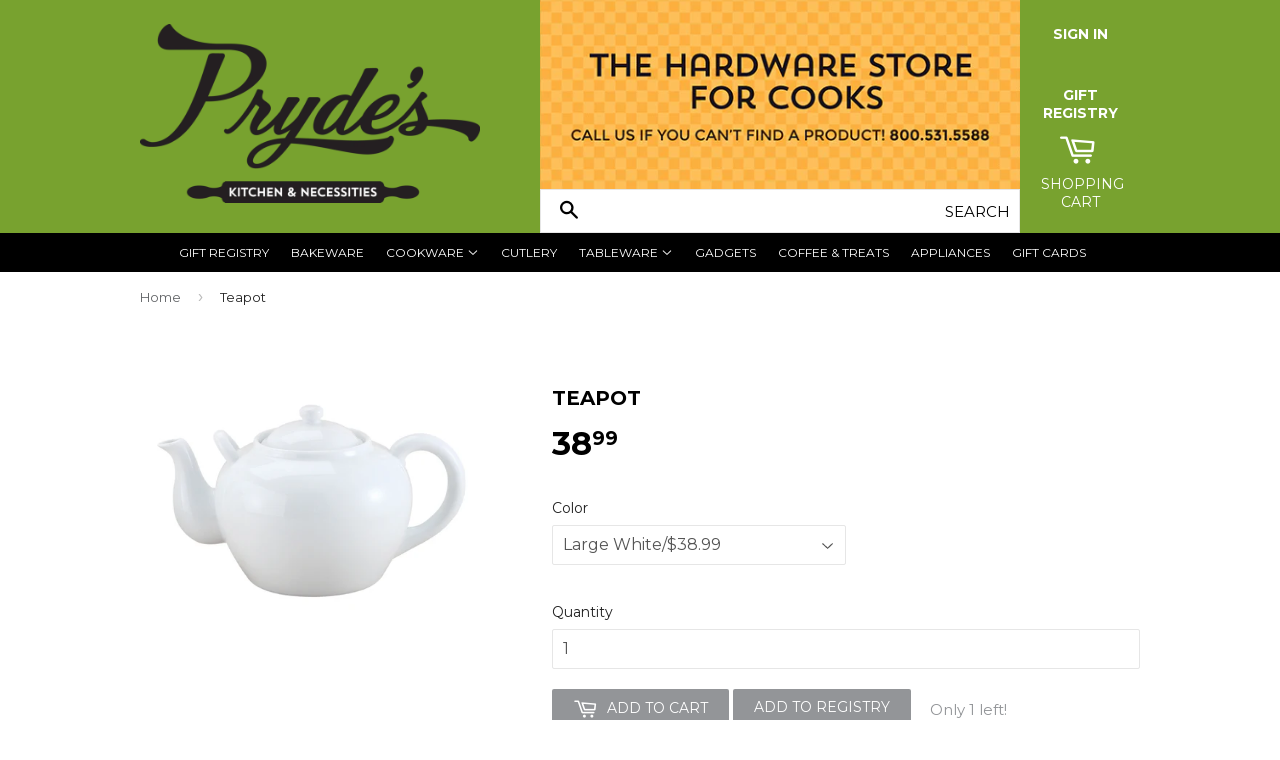

--- FILE ---
content_type: text/html; charset=utf-8
request_url: https://prydeskitchen.com/products/teapot
body_size: 15764
content:
<!doctype html>
<!--[if lt IE 7]><html class="no-js lt-ie9 lt-ie8 lt-ie7" lang="en"> <![endif]-->
<!--[if IE 7]><html class="no-js lt-ie9 lt-ie8" lang="en"> <![endif]-->
<!--[if IE 8]><html class="no-js lt-ie9" lang="en"> <![endif]-->
<!--[if IE 9 ]><html class="ie9 no-js"> <![endif]-->
<!--[if (gt IE 9)|!(IE)]><!--> <html class="no-touch no-js"> <!--<![endif]-->
<head>

  <!-- Basic page needs ================================================== -->
  <meta charset="utf-8">
  <meta http-equiv="X-UA-Compatible" content="IE=edge,chrome=1">

  
  <link rel="shortcut icon" href="//prydeskitchen.com/cdn/shop/t/2/assets/favicon.png?v=179574348067653974731446090258" type="image/png" />
  

  <!-- Title and description ================================================== -->
  <title>
  Teapot &ndash; Pryde&#39;s Kitchen &amp; Necessities
  </title>

  

  <!-- Product meta ================================================== -->
  
  <meta property="og:type" content="product">
  <meta property="og:title" content="Teapot">
  <meta property="og:url" content="https://prydeskitchen.com/products/teapot">
  
  <meta property="og:image" content="http://prydeskitchen.com/cdn/shop/products/0022979_NT-653W_grande.jpeg?v=1518561489">
  <meta property="og:image:secure_url" content="https://prydeskitchen.com/cdn/shop/products/0022979_NT-653W_grande.jpeg?v=1518561489">
  
  <meta property="og:price:amount" content="16.99">
  <meta property="og:price:currency" content="USD">


  <meta property="og:site_name" content="Pryde&#39;s Kitchen &amp; Necessities">

  

<meta name="twitter:card" content="summary">


  <meta name="twitter:card" content="product">
  <meta name="twitter:title" content="Teapot">
  <meta name="twitter:description" content="">
  <meta name="twitter:image" content="https://prydeskitchen.com/cdn/shop/products/0022979_NT-653W_medium.jpeg?v=1518561489">
  <meta name="twitter:image:width" content="240">
  <meta name="twitter:image:height" content="240">



  <!-- Helpers ================================================== -->
  <link rel="canonical" href="https://prydeskitchen.com/products/teapot">
  <meta name="viewport" content="width=device-width,initial-scale=1">

  

  <!-- CSS ================================================== -->
  <link href="//prydeskitchen.com/cdn/shop/t/2/assets/timber.scss.css?v=159000421549099616771768428884" rel="stylesheet" type="text/css" media="all" />
  
  
  
  <link href="//fonts.googleapis.com/css?family=Montserrat:400,700" rel="stylesheet" type="text/css" media="all" />


  


  



  <!-- Header hook for plugins ================================================== -->
  <script>window.performance && window.performance.mark && window.performance.mark('shopify.content_for_header.start');</script><meta id="shopify-digital-wallet" name="shopify-digital-wallet" content="/10368435/digital_wallets/dialog">
<link rel="alternate" type="application/json+oembed" href="https://prydeskitchen.com/products/teapot.oembed">
<script async="async" src="/checkouts/internal/preloads.js?locale=en-US"></script>
<script id="shopify-features" type="application/json">{"accessToken":"bcbb9fc6dde16676d0f9289c88e9c5b0","betas":["rich-media-storefront-analytics"],"domain":"prydeskitchen.com","predictiveSearch":true,"shopId":10368435,"locale":"en"}</script>
<script>var Shopify = Shopify || {};
Shopify.shop = "prydes-kitchen-necessities.myshopify.com";
Shopify.locale = "en";
Shopify.currency = {"active":"USD","rate":"1.0"};
Shopify.country = "US";
Shopify.theme = {"name":"Supply","id":71915267,"schema_name":null,"schema_version":null,"theme_store_id":679,"role":"main"};
Shopify.theme.handle = "null";
Shopify.theme.style = {"id":null,"handle":null};
Shopify.cdnHost = "prydeskitchen.com/cdn";
Shopify.routes = Shopify.routes || {};
Shopify.routes.root = "/";</script>
<script type="module">!function(o){(o.Shopify=o.Shopify||{}).modules=!0}(window);</script>
<script>!function(o){function n(){var o=[];function n(){o.push(Array.prototype.slice.apply(arguments))}return n.q=o,n}var t=o.Shopify=o.Shopify||{};t.loadFeatures=n(),t.autoloadFeatures=n()}(window);</script>
<script id="shop-js-analytics" type="application/json">{"pageType":"product"}</script>
<script defer="defer" async type="module" src="//prydeskitchen.com/cdn/shopifycloud/shop-js/modules/v2/client.init-shop-cart-sync_BdyHc3Nr.en.esm.js"></script>
<script defer="defer" async type="module" src="//prydeskitchen.com/cdn/shopifycloud/shop-js/modules/v2/chunk.common_Daul8nwZ.esm.js"></script>
<script type="module">
  await import("//prydeskitchen.com/cdn/shopifycloud/shop-js/modules/v2/client.init-shop-cart-sync_BdyHc3Nr.en.esm.js");
await import("//prydeskitchen.com/cdn/shopifycloud/shop-js/modules/v2/chunk.common_Daul8nwZ.esm.js");

  window.Shopify.SignInWithShop?.initShopCartSync?.({"fedCMEnabled":true,"windoidEnabled":true});

</script>
<script>(function() {
  var isLoaded = false;
  function asyncLoad() {
    if (isLoaded) return;
    isLoaded = true;
    var urls = ["\/\/d1liekpayvooaz.cloudfront.net\/apps\/customizery\/customizery.js?shop=prydes-kitchen-necessities.myshopify.com"];
    for (var i = 0; i < urls.length; i++) {
      var s = document.createElement('script');
      s.type = 'text/javascript';
      s.async = true;
      s.src = urls[i];
      var x = document.getElementsByTagName('script')[0];
      x.parentNode.insertBefore(s, x);
    }
  };
  if(window.attachEvent) {
    window.attachEvent('onload', asyncLoad);
  } else {
    window.addEventListener('load', asyncLoad, false);
  }
})();</script>
<script id="__st">var __st={"a":10368435,"offset":-21600,"reqid":"5cebe59d-cdd0-4e87-95db-2ed89da78ef9-1768990008","pageurl":"prydeskitchen.com\/products\/teapot","u":"5035e9f6d896","p":"product","rtyp":"product","rid":8735137222};</script>
<script>window.ShopifyPaypalV4VisibilityTracking = true;</script>
<script id="captcha-bootstrap">!function(){'use strict';const t='contact',e='account',n='new_comment',o=[[t,t],['blogs',n],['comments',n],[t,'customer']],c=[[e,'customer_login'],[e,'guest_login'],[e,'recover_customer_password'],[e,'create_customer']],r=t=>t.map((([t,e])=>`form[action*='/${t}']:not([data-nocaptcha='true']) input[name='form_type'][value='${e}']`)).join(','),a=t=>()=>t?[...document.querySelectorAll(t)].map((t=>t.form)):[];function s(){const t=[...o],e=r(t);return a(e)}const i='password',u='form_key',d=['recaptcha-v3-token','g-recaptcha-response','h-captcha-response',i],f=()=>{try{return window.sessionStorage}catch{return}},m='__shopify_v',_=t=>t.elements[u];function p(t,e,n=!1){try{const o=window.sessionStorage,c=JSON.parse(o.getItem(e)),{data:r}=function(t){const{data:e,action:n}=t;return t[m]||n?{data:e,action:n}:{data:t,action:n}}(c);for(const[e,n]of Object.entries(r))t.elements[e]&&(t.elements[e].value=n);n&&o.removeItem(e)}catch(o){console.error('form repopulation failed',{error:o})}}const l='form_type',E='cptcha';function T(t){t.dataset[E]=!0}const w=window,h=w.document,L='Shopify',v='ce_forms',y='captcha';let A=!1;((t,e)=>{const n=(g='f06e6c50-85a8-45c8-87d0-21a2b65856fe',I='https://cdn.shopify.com/shopifycloud/storefront-forms-hcaptcha/ce_storefront_forms_captcha_hcaptcha.v1.5.2.iife.js',D={infoText:'Protected by hCaptcha',privacyText:'Privacy',termsText:'Terms'},(t,e,n)=>{const o=w[L][v],c=o.bindForm;if(c)return c(t,g,e,D).then(n);var r;o.q.push([[t,g,e,D],n]),r=I,A||(h.body.append(Object.assign(h.createElement('script'),{id:'captcha-provider',async:!0,src:r})),A=!0)});var g,I,D;w[L]=w[L]||{},w[L][v]=w[L][v]||{},w[L][v].q=[],w[L][y]=w[L][y]||{},w[L][y].protect=function(t,e){n(t,void 0,e),T(t)},Object.freeze(w[L][y]),function(t,e,n,w,h,L){const[v,y,A,g]=function(t,e,n){const i=e?o:[],u=t?c:[],d=[...i,...u],f=r(d),m=r(i),_=r(d.filter((([t,e])=>n.includes(e))));return[a(f),a(m),a(_),s()]}(w,h,L),I=t=>{const e=t.target;return e instanceof HTMLFormElement?e:e&&e.form},D=t=>v().includes(t);t.addEventListener('submit',(t=>{const e=I(t);if(!e)return;const n=D(e)&&!e.dataset.hcaptchaBound&&!e.dataset.recaptchaBound,o=_(e),c=g().includes(e)&&(!o||!o.value);(n||c)&&t.preventDefault(),c&&!n&&(function(t){try{if(!f())return;!function(t){const e=f();if(!e)return;const n=_(t);if(!n)return;const o=n.value;o&&e.removeItem(o)}(t);const e=Array.from(Array(32),(()=>Math.random().toString(36)[2])).join('');!function(t,e){_(t)||t.append(Object.assign(document.createElement('input'),{type:'hidden',name:u})),t.elements[u].value=e}(t,e),function(t,e){const n=f();if(!n)return;const o=[...t.querySelectorAll(`input[type='${i}']`)].map((({name:t})=>t)),c=[...d,...o],r={};for(const[a,s]of new FormData(t).entries())c.includes(a)||(r[a]=s);n.setItem(e,JSON.stringify({[m]:1,action:t.action,data:r}))}(t,e)}catch(e){console.error('failed to persist form',e)}}(e),e.submit())}));const S=(t,e)=>{t&&!t.dataset[E]&&(n(t,e.some((e=>e===t))),T(t))};for(const o of['focusin','change'])t.addEventListener(o,(t=>{const e=I(t);D(e)&&S(e,y())}));const B=e.get('form_key'),M=e.get(l),P=B&&M;t.addEventListener('DOMContentLoaded',(()=>{const t=y();if(P)for(const e of t)e.elements[l].value===M&&p(e,B);[...new Set([...A(),...v().filter((t=>'true'===t.dataset.shopifyCaptcha))])].forEach((e=>S(e,t)))}))}(h,new URLSearchParams(w.location.search),n,t,e,['guest_login'])})(!0,!0)}();</script>
<script integrity="sha256-4kQ18oKyAcykRKYeNunJcIwy7WH5gtpwJnB7kiuLZ1E=" data-source-attribution="shopify.loadfeatures" defer="defer" src="//prydeskitchen.com/cdn/shopifycloud/storefront/assets/storefront/load_feature-a0a9edcb.js" crossorigin="anonymous"></script>
<script data-source-attribution="shopify.dynamic_checkout.dynamic.init">var Shopify=Shopify||{};Shopify.PaymentButton=Shopify.PaymentButton||{isStorefrontPortableWallets:!0,init:function(){window.Shopify.PaymentButton.init=function(){};var t=document.createElement("script");t.src="https://prydeskitchen.com/cdn/shopifycloud/portable-wallets/latest/portable-wallets.en.js",t.type="module",document.head.appendChild(t)}};
</script>
<script data-source-attribution="shopify.dynamic_checkout.buyer_consent">
  function portableWalletsHideBuyerConsent(e){var t=document.getElementById("shopify-buyer-consent"),n=document.getElementById("shopify-subscription-policy-button");t&&n&&(t.classList.add("hidden"),t.setAttribute("aria-hidden","true"),n.removeEventListener("click",e))}function portableWalletsShowBuyerConsent(e){var t=document.getElementById("shopify-buyer-consent"),n=document.getElementById("shopify-subscription-policy-button");t&&n&&(t.classList.remove("hidden"),t.removeAttribute("aria-hidden"),n.addEventListener("click",e))}window.Shopify?.PaymentButton&&(window.Shopify.PaymentButton.hideBuyerConsent=portableWalletsHideBuyerConsent,window.Shopify.PaymentButton.showBuyerConsent=portableWalletsShowBuyerConsent);
</script>
<script data-source-attribution="shopify.dynamic_checkout.cart.bootstrap">document.addEventListener("DOMContentLoaded",(function(){function t(){return document.querySelector("shopify-accelerated-checkout-cart, shopify-accelerated-checkout")}if(t())Shopify.PaymentButton.init();else{new MutationObserver((function(e,n){t()&&(Shopify.PaymentButton.init(),n.disconnect())})).observe(document.body,{childList:!0,subtree:!0})}}));
</script>

<script>window.performance && window.performance.mark && window.performance.mark('shopify.content_for_header.end');</script>

  

<!--[if lt IE 9]>
<script src="//cdnjs.cloudflare.com/ajax/libs/html5shiv/3.7.2/html5shiv.min.js" type="text/javascript"></script>
<script src="//prydeskitchen.com/cdn/shop/t/2/assets/respond.min.js?v=52248677837542619231445736044" type="text/javascript"></script>
<link href="//prydeskitchen.com/cdn/shop/t/2/assets/respond-proxy.html" id="respond-proxy" rel="respond-proxy" />
<link href="//prydeskitchen.com/search?q=6bc90e6254205baaa355174809cedde4" id="respond-redirect" rel="respond-redirect" />
<script src="//prydeskitchen.com/search?q=6bc90e6254205baaa355174809cedde4" type="text/javascript"></script>
<![endif]-->
<!--[if (lte IE 9) ]><script src="//prydeskitchen.com/cdn/shop/t/2/assets/match-media.min.js?v=159635276924582161481445736044" type="text/javascript"></script><![endif]-->


  
  

  <script src="//ajax.googleapis.com/ajax/libs/jquery/1.11.0/jquery.min.js" type="text/javascript"></script>
  <script src="//prydeskitchen.com/cdn/shop/t/2/assets/modernizr.min.js?v=26620055551102246001445736044" type="text/javascript"></script>

  <!-- CUSTOM ================================================== -->
  <link href="//prydeskitchen.com/cdn/shop/t/2/assets/custom.css?v=131835393658223160001732747225" rel="stylesheet" type="text/css" media="all" />
  <script src="//prydeskitchen.com/cdn/shop/t/2/assets/custom.js?v=114023964260640624631454711007" type="text/javascript"></script>
<link href="https://monorail-edge.shopifysvc.com" rel="dns-prefetch">
<script>(function(){if ("sendBeacon" in navigator && "performance" in window) {try {var session_token_from_headers = performance.getEntriesByType('navigation')[0].serverTiming.find(x => x.name == '_s').description;} catch {var session_token_from_headers = undefined;}var session_cookie_matches = document.cookie.match(/_shopify_s=([^;]*)/);var session_token_from_cookie = session_cookie_matches && session_cookie_matches.length === 2 ? session_cookie_matches[1] : "";var session_token = session_token_from_headers || session_token_from_cookie || "";function handle_abandonment_event(e) {var entries = performance.getEntries().filter(function(entry) {return /monorail-edge.shopifysvc.com/.test(entry.name);});if (!window.abandonment_tracked && entries.length === 0) {window.abandonment_tracked = true;var currentMs = Date.now();var navigation_start = performance.timing.navigationStart;var payload = {shop_id: 10368435,url: window.location.href,navigation_start,duration: currentMs - navigation_start,session_token,page_type: "product"};window.navigator.sendBeacon("https://monorail-edge.shopifysvc.com/v1/produce", JSON.stringify({schema_id: "online_store_buyer_site_abandonment/1.1",payload: payload,metadata: {event_created_at_ms: currentMs,event_sent_at_ms: currentMs}}));}}window.addEventListener('pagehide', handle_abandonment_event);}}());</script>
<script id="web-pixels-manager-setup">(function e(e,d,r,n,o){if(void 0===o&&(o={}),!Boolean(null===(a=null===(i=window.Shopify)||void 0===i?void 0:i.analytics)||void 0===a?void 0:a.replayQueue)){var i,a;window.Shopify=window.Shopify||{};var t=window.Shopify;t.analytics=t.analytics||{};var s=t.analytics;s.replayQueue=[],s.publish=function(e,d,r){return s.replayQueue.push([e,d,r]),!0};try{self.performance.mark("wpm:start")}catch(e){}var l=function(){var e={modern:/Edge?\/(1{2}[4-9]|1[2-9]\d|[2-9]\d{2}|\d{4,})\.\d+(\.\d+|)|Firefox\/(1{2}[4-9]|1[2-9]\d|[2-9]\d{2}|\d{4,})\.\d+(\.\d+|)|Chrom(ium|e)\/(9{2}|\d{3,})\.\d+(\.\d+|)|(Maci|X1{2}).+ Version\/(15\.\d+|(1[6-9]|[2-9]\d|\d{3,})\.\d+)([,.]\d+|)( \(\w+\)|)( Mobile\/\w+|) Safari\/|Chrome.+OPR\/(9{2}|\d{3,})\.\d+\.\d+|(CPU[ +]OS|iPhone[ +]OS|CPU[ +]iPhone|CPU IPhone OS|CPU iPad OS)[ +]+(15[._]\d+|(1[6-9]|[2-9]\d|\d{3,})[._]\d+)([._]\d+|)|Android:?[ /-](13[3-9]|1[4-9]\d|[2-9]\d{2}|\d{4,})(\.\d+|)(\.\d+|)|Android.+Firefox\/(13[5-9]|1[4-9]\d|[2-9]\d{2}|\d{4,})\.\d+(\.\d+|)|Android.+Chrom(ium|e)\/(13[3-9]|1[4-9]\d|[2-9]\d{2}|\d{4,})\.\d+(\.\d+|)|SamsungBrowser\/([2-9]\d|\d{3,})\.\d+/,legacy:/Edge?\/(1[6-9]|[2-9]\d|\d{3,})\.\d+(\.\d+|)|Firefox\/(5[4-9]|[6-9]\d|\d{3,})\.\d+(\.\d+|)|Chrom(ium|e)\/(5[1-9]|[6-9]\d|\d{3,})\.\d+(\.\d+|)([\d.]+$|.*Safari\/(?![\d.]+ Edge\/[\d.]+$))|(Maci|X1{2}).+ Version\/(10\.\d+|(1[1-9]|[2-9]\d|\d{3,})\.\d+)([,.]\d+|)( \(\w+\)|)( Mobile\/\w+|) Safari\/|Chrome.+OPR\/(3[89]|[4-9]\d|\d{3,})\.\d+\.\d+|(CPU[ +]OS|iPhone[ +]OS|CPU[ +]iPhone|CPU IPhone OS|CPU iPad OS)[ +]+(10[._]\d+|(1[1-9]|[2-9]\d|\d{3,})[._]\d+)([._]\d+|)|Android:?[ /-](13[3-9]|1[4-9]\d|[2-9]\d{2}|\d{4,})(\.\d+|)(\.\d+|)|Mobile Safari.+OPR\/([89]\d|\d{3,})\.\d+\.\d+|Android.+Firefox\/(13[5-9]|1[4-9]\d|[2-9]\d{2}|\d{4,})\.\d+(\.\d+|)|Android.+Chrom(ium|e)\/(13[3-9]|1[4-9]\d|[2-9]\d{2}|\d{4,})\.\d+(\.\d+|)|Android.+(UC? ?Browser|UCWEB|U3)[ /]?(15\.([5-9]|\d{2,})|(1[6-9]|[2-9]\d|\d{3,})\.\d+)\.\d+|SamsungBrowser\/(5\.\d+|([6-9]|\d{2,})\.\d+)|Android.+MQ{2}Browser\/(14(\.(9|\d{2,})|)|(1[5-9]|[2-9]\d|\d{3,})(\.\d+|))(\.\d+|)|K[Aa][Ii]OS\/(3\.\d+|([4-9]|\d{2,})\.\d+)(\.\d+|)/},d=e.modern,r=e.legacy,n=navigator.userAgent;return n.match(d)?"modern":n.match(r)?"legacy":"unknown"}(),u="modern"===l?"modern":"legacy",c=(null!=n?n:{modern:"",legacy:""})[u],f=function(e){return[e.baseUrl,"/wpm","/b",e.hashVersion,"modern"===e.buildTarget?"m":"l",".js"].join("")}({baseUrl:d,hashVersion:r,buildTarget:u}),m=function(e){var d=e.version,r=e.bundleTarget,n=e.surface,o=e.pageUrl,i=e.monorailEndpoint;return{emit:function(e){var a=e.status,t=e.errorMsg,s=(new Date).getTime(),l=JSON.stringify({metadata:{event_sent_at_ms:s},events:[{schema_id:"web_pixels_manager_load/3.1",payload:{version:d,bundle_target:r,page_url:o,status:a,surface:n,error_msg:t},metadata:{event_created_at_ms:s}}]});if(!i)return console&&console.warn&&console.warn("[Web Pixels Manager] No Monorail endpoint provided, skipping logging."),!1;try{return self.navigator.sendBeacon.bind(self.navigator)(i,l)}catch(e){}var u=new XMLHttpRequest;try{return u.open("POST",i,!0),u.setRequestHeader("Content-Type","text/plain"),u.send(l),!0}catch(e){return console&&console.warn&&console.warn("[Web Pixels Manager] Got an unhandled error while logging to Monorail."),!1}}}}({version:r,bundleTarget:l,surface:e.surface,pageUrl:self.location.href,monorailEndpoint:e.monorailEndpoint});try{o.browserTarget=l,function(e){var d=e.src,r=e.async,n=void 0===r||r,o=e.onload,i=e.onerror,a=e.sri,t=e.scriptDataAttributes,s=void 0===t?{}:t,l=document.createElement("script"),u=document.querySelector("head"),c=document.querySelector("body");if(l.async=n,l.src=d,a&&(l.integrity=a,l.crossOrigin="anonymous"),s)for(var f in s)if(Object.prototype.hasOwnProperty.call(s,f))try{l.dataset[f]=s[f]}catch(e){}if(o&&l.addEventListener("load",o),i&&l.addEventListener("error",i),u)u.appendChild(l);else{if(!c)throw new Error("Did not find a head or body element to append the script");c.appendChild(l)}}({src:f,async:!0,onload:function(){if(!function(){var e,d;return Boolean(null===(d=null===(e=window.Shopify)||void 0===e?void 0:e.analytics)||void 0===d?void 0:d.initialized)}()){var d=window.webPixelsManager.init(e)||void 0;if(d){var r=window.Shopify.analytics;r.replayQueue.forEach((function(e){var r=e[0],n=e[1],o=e[2];d.publishCustomEvent(r,n,o)})),r.replayQueue=[],r.publish=d.publishCustomEvent,r.visitor=d.visitor,r.initialized=!0}}},onerror:function(){return m.emit({status:"failed",errorMsg:"".concat(f," has failed to load")})},sri:function(e){var d=/^sha384-[A-Za-z0-9+/=]+$/;return"string"==typeof e&&d.test(e)}(c)?c:"",scriptDataAttributes:o}),m.emit({status:"loading"})}catch(e){m.emit({status:"failed",errorMsg:(null==e?void 0:e.message)||"Unknown error"})}}})({shopId: 10368435,storefrontBaseUrl: "https://prydeskitchen.com",extensionsBaseUrl: "https://extensions.shopifycdn.com/cdn/shopifycloud/web-pixels-manager",monorailEndpoint: "https://monorail-edge.shopifysvc.com/unstable/produce_batch",surface: "storefront-renderer",enabledBetaFlags: ["2dca8a86"],webPixelsConfigList: [{"id":"145031454","eventPayloadVersion":"v1","runtimeContext":"LAX","scriptVersion":"1","type":"CUSTOM","privacyPurposes":["ANALYTICS"],"name":"Google Analytics tag (migrated)"},{"id":"shopify-app-pixel","configuration":"{}","eventPayloadVersion":"v1","runtimeContext":"STRICT","scriptVersion":"0450","apiClientId":"shopify-pixel","type":"APP","privacyPurposes":["ANALYTICS","MARKETING"]},{"id":"shopify-custom-pixel","eventPayloadVersion":"v1","runtimeContext":"LAX","scriptVersion":"0450","apiClientId":"shopify-pixel","type":"CUSTOM","privacyPurposes":["ANALYTICS","MARKETING"]}],isMerchantRequest: false,initData: {"shop":{"name":"Pryde's Kitchen \u0026 Necessities","paymentSettings":{"currencyCode":"USD"},"myshopifyDomain":"prydes-kitchen-necessities.myshopify.com","countryCode":"US","storefrontUrl":"https:\/\/prydeskitchen.com"},"customer":null,"cart":null,"checkout":null,"productVariants":[{"price":{"amount":16.99,"currencyCode":"USD"},"product":{"title":"Teapot","vendor":"Pryde's Kitchen \u0026 Necessities","id":"8735137222","untranslatedTitle":"Teapot","url":"\/products\/teapot","type":""},"id":"31178993030","image":{"src":"\/\/prydeskitchen.com\/cdn\/shop\/products\/0022979_NT-653W.jpeg?v=1518561489"},"sku":"","title":"White","untranslatedTitle":"White"},{"price":{"amount":38.99,"currencyCode":"USD"},"product":{"title":"Teapot","vendor":"Pryde's Kitchen \u0026 Necessities","id":"8735137222","untranslatedTitle":"Teapot","url":"\/products\/teapot","type":""},"id":"2535902248981","image":{"src":"\/\/prydeskitchen.com\/cdn\/shop\/products\/0022979_NT-653W.jpeg?v=1518561489"},"sku":"","title":"Large White\/$38.99","untranslatedTitle":"Large White\/$38.99"}],"purchasingCompany":null},},"https://prydeskitchen.com/cdn","fcfee988w5aeb613cpc8e4bc33m6693e112",{"modern":"","legacy":""},{"shopId":"10368435","storefrontBaseUrl":"https:\/\/prydeskitchen.com","extensionBaseUrl":"https:\/\/extensions.shopifycdn.com\/cdn\/shopifycloud\/web-pixels-manager","surface":"storefront-renderer","enabledBetaFlags":"[\"2dca8a86\"]","isMerchantRequest":"false","hashVersion":"fcfee988w5aeb613cpc8e4bc33m6693e112","publish":"custom","events":"[[\"page_viewed\",{}],[\"product_viewed\",{\"productVariant\":{\"price\":{\"amount\":38.99,\"currencyCode\":\"USD\"},\"product\":{\"title\":\"Teapot\",\"vendor\":\"Pryde's Kitchen \u0026 Necessities\",\"id\":\"8735137222\",\"untranslatedTitle\":\"Teapot\",\"url\":\"\/products\/teapot\",\"type\":\"\"},\"id\":\"2535902248981\",\"image\":{\"src\":\"\/\/prydeskitchen.com\/cdn\/shop\/products\/0022979_NT-653W.jpeg?v=1518561489\"},\"sku\":\"\",\"title\":\"Large White\/$38.99\",\"untranslatedTitle\":\"Large White\/$38.99\"}}]]"});</script><script>
  window.ShopifyAnalytics = window.ShopifyAnalytics || {};
  window.ShopifyAnalytics.meta = window.ShopifyAnalytics.meta || {};
  window.ShopifyAnalytics.meta.currency = 'USD';
  var meta = {"product":{"id":8735137222,"gid":"gid:\/\/shopify\/Product\/8735137222","vendor":"Pryde's Kitchen \u0026 Necessities","type":"","handle":"teapot","variants":[{"id":31178993030,"price":1699,"name":"Teapot - White","public_title":"White","sku":""},{"id":2535902248981,"price":3899,"name":"Teapot - Large White\/$38.99","public_title":"Large White\/$38.99","sku":""}],"remote":false},"page":{"pageType":"product","resourceType":"product","resourceId":8735137222,"requestId":"5cebe59d-cdd0-4e87-95db-2ed89da78ef9-1768990008"}};
  for (var attr in meta) {
    window.ShopifyAnalytics.meta[attr] = meta[attr];
  }
</script>
<script class="analytics">
  (function () {
    var customDocumentWrite = function(content) {
      var jquery = null;

      if (window.jQuery) {
        jquery = window.jQuery;
      } else if (window.Checkout && window.Checkout.$) {
        jquery = window.Checkout.$;
      }

      if (jquery) {
        jquery('body').append(content);
      }
    };

    var hasLoggedConversion = function(token) {
      if (token) {
        return document.cookie.indexOf('loggedConversion=' + token) !== -1;
      }
      return false;
    }

    var setCookieIfConversion = function(token) {
      if (token) {
        var twoMonthsFromNow = new Date(Date.now());
        twoMonthsFromNow.setMonth(twoMonthsFromNow.getMonth() + 2);

        document.cookie = 'loggedConversion=' + token + '; expires=' + twoMonthsFromNow;
      }
    }

    var trekkie = window.ShopifyAnalytics.lib = window.trekkie = window.trekkie || [];
    if (trekkie.integrations) {
      return;
    }
    trekkie.methods = [
      'identify',
      'page',
      'ready',
      'track',
      'trackForm',
      'trackLink'
    ];
    trekkie.factory = function(method) {
      return function() {
        var args = Array.prototype.slice.call(arguments);
        args.unshift(method);
        trekkie.push(args);
        return trekkie;
      };
    };
    for (var i = 0; i < trekkie.methods.length; i++) {
      var key = trekkie.methods[i];
      trekkie[key] = trekkie.factory(key);
    }
    trekkie.load = function(config) {
      trekkie.config = config || {};
      trekkie.config.initialDocumentCookie = document.cookie;
      var first = document.getElementsByTagName('script')[0];
      var script = document.createElement('script');
      script.type = 'text/javascript';
      script.onerror = function(e) {
        var scriptFallback = document.createElement('script');
        scriptFallback.type = 'text/javascript';
        scriptFallback.onerror = function(error) {
                var Monorail = {
      produce: function produce(monorailDomain, schemaId, payload) {
        var currentMs = new Date().getTime();
        var event = {
          schema_id: schemaId,
          payload: payload,
          metadata: {
            event_created_at_ms: currentMs,
            event_sent_at_ms: currentMs
          }
        };
        return Monorail.sendRequest("https://" + monorailDomain + "/v1/produce", JSON.stringify(event));
      },
      sendRequest: function sendRequest(endpointUrl, payload) {
        // Try the sendBeacon API
        if (window && window.navigator && typeof window.navigator.sendBeacon === 'function' && typeof window.Blob === 'function' && !Monorail.isIos12()) {
          var blobData = new window.Blob([payload], {
            type: 'text/plain'
          });

          if (window.navigator.sendBeacon(endpointUrl, blobData)) {
            return true;
          } // sendBeacon was not successful

        } // XHR beacon

        var xhr = new XMLHttpRequest();

        try {
          xhr.open('POST', endpointUrl);
          xhr.setRequestHeader('Content-Type', 'text/plain');
          xhr.send(payload);
        } catch (e) {
          console.log(e);
        }

        return false;
      },
      isIos12: function isIos12() {
        return window.navigator.userAgent.lastIndexOf('iPhone; CPU iPhone OS 12_') !== -1 || window.navigator.userAgent.lastIndexOf('iPad; CPU OS 12_') !== -1;
      }
    };
    Monorail.produce('monorail-edge.shopifysvc.com',
      'trekkie_storefront_load_errors/1.1',
      {shop_id: 10368435,
      theme_id: 71915267,
      app_name: "storefront",
      context_url: window.location.href,
      source_url: "//prydeskitchen.com/cdn/s/trekkie.storefront.cd680fe47e6c39ca5d5df5f0a32d569bc48c0f27.min.js"});

        };
        scriptFallback.async = true;
        scriptFallback.src = '//prydeskitchen.com/cdn/s/trekkie.storefront.cd680fe47e6c39ca5d5df5f0a32d569bc48c0f27.min.js';
        first.parentNode.insertBefore(scriptFallback, first);
      };
      script.async = true;
      script.src = '//prydeskitchen.com/cdn/s/trekkie.storefront.cd680fe47e6c39ca5d5df5f0a32d569bc48c0f27.min.js';
      first.parentNode.insertBefore(script, first);
    };
    trekkie.load(
      {"Trekkie":{"appName":"storefront","development":false,"defaultAttributes":{"shopId":10368435,"isMerchantRequest":null,"themeId":71915267,"themeCityHash":"5056961372797327242","contentLanguage":"en","currency":"USD","eventMetadataId":"6720f4fb-2a5c-448d-a437-274dea9af19e"},"isServerSideCookieWritingEnabled":true,"monorailRegion":"shop_domain","enabledBetaFlags":["65f19447"]},"Session Attribution":{},"S2S":{"facebookCapiEnabled":false,"source":"trekkie-storefront-renderer","apiClientId":580111}}
    );

    var loaded = false;
    trekkie.ready(function() {
      if (loaded) return;
      loaded = true;

      window.ShopifyAnalytics.lib = window.trekkie;

      var originalDocumentWrite = document.write;
      document.write = customDocumentWrite;
      try { window.ShopifyAnalytics.merchantGoogleAnalytics.call(this); } catch(error) {};
      document.write = originalDocumentWrite;

      window.ShopifyAnalytics.lib.page(null,{"pageType":"product","resourceType":"product","resourceId":8735137222,"requestId":"5cebe59d-cdd0-4e87-95db-2ed89da78ef9-1768990008","shopifyEmitted":true});

      var match = window.location.pathname.match(/checkouts\/(.+)\/(thank_you|post_purchase)/)
      var token = match? match[1]: undefined;
      if (!hasLoggedConversion(token)) {
        setCookieIfConversion(token);
        window.ShopifyAnalytics.lib.track("Viewed Product",{"currency":"USD","variantId":31178993030,"productId":8735137222,"productGid":"gid:\/\/shopify\/Product\/8735137222","name":"Teapot - White","price":"16.99","sku":"","brand":"Pryde's Kitchen \u0026 Necessities","variant":"White","category":"","nonInteraction":true,"remote":false},undefined,undefined,{"shopifyEmitted":true});
      window.ShopifyAnalytics.lib.track("monorail:\/\/trekkie_storefront_viewed_product\/1.1",{"currency":"USD","variantId":31178993030,"productId":8735137222,"productGid":"gid:\/\/shopify\/Product\/8735137222","name":"Teapot - White","price":"16.99","sku":"","brand":"Pryde's Kitchen \u0026 Necessities","variant":"White","category":"","nonInteraction":true,"remote":false,"referer":"https:\/\/prydeskitchen.com\/products\/teapot"});
      }
    });


        var eventsListenerScript = document.createElement('script');
        eventsListenerScript.async = true;
        eventsListenerScript.src = "//prydeskitchen.com/cdn/shopifycloud/storefront/assets/shop_events_listener-3da45d37.js";
        document.getElementsByTagName('head')[0].appendChild(eventsListenerScript);

})();</script>
  <script>
  if (!window.ga || (window.ga && typeof window.ga !== 'function')) {
    window.ga = function ga() {
      (window.ga.q = window.ga.q || []).push(arguments);
      if (window.Shopify && window.Shopify.analytics && typeof window.Shopify.analytics.publish === 'function') {
        window.Shopify.analytics.publish("ga_stub_called", {}, {sendTo: "google_osp_migration"});
      }
      console.error("Shopify's Google Analytics stub called with:", Array.from(arguments), "\nSee https://help.shopify.com/manual/promoting-marketing/pixels/pixel-migration#google for more information.");
    };
    if (window.Shopify && window.Shopify.analytics && typeof window.Shopify.analytics.publish === 'function') {
      window.Shopify.analytics.publish("ga_stub_initialized", {}, {sendTo: "google_osp_migration"});
    }
  }
</script>
<script
  defer
  src="https://prydeskitchen.com/cdn/shopifycloud/perf-kit/shopify-perf-kit-3.0.4.min.js"
  data-application="storefront-renderer"
  data-shop-id="10368435"
  data-render-region="gcp-us-central1"
  data-page-type="product"
  data-theme-instance-id="71915267"
  data-theme-name=""
  data-theme-version=""
  data-monorail-region="shop_domain"
  data-resource-timing-sampling-rate="10"
  data-shs="true"
  data-shs-beacon="true"
  data-shs-export-with-fetch="true"
  data-shs-logs-sample-rate="1"
  data-shs-beacon-endpoint="https://prydeskitchen.com/api/collect"
></script>
</head>

<body id="teapot" class="template-product" >

  <div class="print-header">
    <table style="width:100%;">
      <tr>
        <td style="width:50%;text-align:left;vertical-align:bottom;">
          <img src="//prydeskitchen.com/cdn/shop/t/2/assets/logo.png?v=37285175925957384181446035466" alt="Pryde&#39;s Kitchen &amp; Necessities" itemprop="logo" style="max-width:none;width:225px;">
        </td>
        <td style="width:50%;text-align:right;vertical-align:bottom;font-size:12px;line-height:1.1;">
          Pryde’s Kitchen & Necessities<br>
          115 Westport Road<br>
          Kansas City, MO 64111<br>
          816.531.5588<br>
          louise@prydeskitchen.com 
        </td>
      </tr>
    </table>
  </div>
  
  <header class="site-header" role="banner">
    <div class="wrapper">
      
      <div class="grid--full">
        <div class="grid-item large--one-half">
          
            <div class="h1 header-logo" itemscope itemtype="http://schema.org/Organization">
          
            
              <a href="/" itemprop="url">
                <img src="//prydeskitchen.com/cdn/shop/t/2/assets/logo.png?v=37285175925957384181446035466" alt="Pryde&#39;s Kitchen &amp; Necessities" itemprop="logo">
              </a>
            
          
            </div>
          
        </div>

        <div class="grid-item large--one-half text-center large--text-right">
          
          
            <div class="site-header--text-links medium-down--hide">
              

              
                <span class="site-header--meta-links medium-down--hide">
                  
                    <div class="sign-in-link"><a href="/account/login" id="customer_login_link">Sign in</a></div>
                    
				
                      <div class="add-a-wishlist">
                        <a href="/apps/giftregistry/">&nbsp;<span class="wishlist">Gift Registry</span></a>
                      </div>
                    
                  
                </span>
              
            </div>

            
          
         

          <div class="header-banner"></div>
          
          <div class="header-search">
            <form action="/search" method="get" class="search-bar" role="search">
  <input type="hidden" name="type" value="product">

  
  <button type="submit" class="search-bar--submit icon-fallback-text">
    <span class="icon icon-search" aria-hidden="true"></span>
    <span class="fallback-text">Search</span>
  </button>
  <span class="input-group-btn">
    <input type="submit" class="btn-secondary btn--small" value="Search" name="header-search-submit" id="header-search-submit">
  </span>
  <input type="search" name="q" value="" aria-label="Search all products...">
</form>

          </div>

          <div class="cart-button">
            <a href="/cart" class="header-cart-btn cart-toggle">
              <span class="icon icon-cart"></span>
              
              <span class="shopping-cart-text">
                <span class="medium--small--hide"style="padding-left: 5px;">Shopping</span>
                Cart
              </span>
              <span class="cart-count cart-badge--desktop hidden-count">0</span>
            </a>
          </div>
        </div>
      </div>

    </div>
  </header>

  <nav class="nav-bar" role="navigation">
    <div class="wrapper">
      <form action="/search" method="get" class="search-bar" role="search">
  <input type="hidden" name="type" value="product">

  
  <button type="submit" class="search-bar--submit icon-fallback-text">
    <span class="icon icon-search" aria-hidden="true"></span>
    <span class="fallback-text">Search</span>
  </button>
  <span class="input-group-btn">
    <input type="submit" class="btn-secondary btn--small" value="Search" name="header-search-submit" id="header-search-submit">
  </span>
  <input type="search" name="q" value="" aria-label="Search all products...">
</form>

      <ul class="site-nav" id="accessibleNav">
  
  <li class="large--hide">
    <a href="/">Home</a>
  </li>
  
  
    
    
      <li >
        <a href="/apps/giftregistry/">Gift Registry</a>
      </li>
    
  
    
    
      <li >
        <a href="/collections/bakeware">Bakeware</a>
      </li>
    
  
    
    
      <li class="site-nav--has-dropdown" aria-haspopup="true">
        <a href="/collections/cookware">
          Cookware
          <span class="icon-fallback-text">
            <span class="icon icon-arrow-down" aria-hidden="true"></span>
          </span>
        </a>
        <ul class="site-nav--dropdown">
          
            <li ><a href="/collections/all-clad">All-Clad</a></li>
          
            <li ><a href="/collections/cuisinart">Cuisinart</a></li>
          
            <li ><a href="/collections/le-creuset">Le Creuset</a></li>
          
        </ul>
      </li>
    
  
    
    
      <li >
        <a href="/collections/cutlery">Cutlery</a>
      </li>
    
  
    
    
      <li class="site-nav--has-dropdown" aria-haspopup="true">
        <a href="/collections/tableware">
          Tableware
          <span class="icon-fallback-text">
            <span class="icon icon-arrow-down" aria-hidden="true"></span>
          </span>
        </a>
        <ul class="site-nav--dropdown">
          
            <li ><a href="/collections/frontpage">Fiesta</a></li>
          
            <li ><a href="/collections/portmeirion">Portmeirion</a></li>
          
            <li ><a href="/collections/sophie-conran-for-portmeirion">Sophie Conran</a></li>
          
            <li ><a href="/collections/spode">Spode</a></li>
          
        </ul>
      </li>
    
  
    
    
      <li >
        <a href="/collections/gadgets">Gadgets</a>
      </li>
    
  
    
    
      <li >
        <a href="/collections/coffee-and-treats">Coffee & Treats</a>
      </li>
    
  
    
    
      <li >
        <a href="/collections/appliances">Appliances</a>
      </li>
    
  
    
    
      <li >
        <a href="/collections/gift-cards">Gift Cards</a>
      </li>
    
  

  
    
      <li class="customer-navlink large--hide"><a href="/account/login" id="customer_login_link">Sign in</a></li>
      
      
  <li class="customer-navlink large--hide"><a id="customer_register_link" href="/apps/giftregistry/wishlist">Wishlist</a></li>
      
    
  
</ul>

    </div>
  </nav>

  <div id="mobileNavBar">
    <div class="display-table-cell">
      <a class="menu-toggle mobileNavBar-link">Menu</a>
    </div>
    <div class="display-table-cell">
      <a href="/cart" class="cart-toggle mobileNavBar-link">
        <span class="icon icon-cart"></span>
        Cart <span class="cart-count hidden-count">0</span>
      </a>
    </div>
  </div>

  <div class="slides-wrapper">
  
  </div>
  
  
  <main class="wrapper main-content" role="main">

    



<nav class="breadcrumb" role="navigation" aria-label="breadcrumbs">
  <a href="/" title="Back to the frontpage">Home</a>

  

    
    <span class="divider" aria-hidden="true">&rsaquo;</span>
    <span class="breadcrumb--truncate">Teapot</span>

  
</nav>



<div class="grid" itemscope itemtype="http://schema.org/Product">
  <meta itemprop="url" content="https://prydeskitchen.com/products/teapot">
  <meta itemprop="image" content="//prydeskitchen.com/cdn/shop/products/0022979_NT-653W_grande.jpeg?v=1518561489">

  <div class="grid-item large--two-fifths">
    <div class="grid">
      <div class="grid-item large--eleven-twelfths text-center">
        <div class="product-photo-container" id="productPhoto">
          
          <img id="productPhotoImg" src="//prydeskitchen.com/cdn/shop/products/0022979_NT-653W_large.jpeg?v=1518561489" alt="Teapot"  data-zoom="//prydeskitchen.com/cdn/shop/products/0022979_NT-653W_1024x1024.jpeg?v=1518561489">
        </div>
        

      </div>
    </div>

  </div>

  <div class="grid-item large--three-fifths">

    <h2 itemprop="name">Teapot</h2>

    

    <div itemprop="offers" itemscope itemtype="http://schema.org/Offer">

      

      <meta itemprop="priceCurrency" content="USD">
      <meta itemprop="price" content="$ 38.99">

      <ul class="inline-list product-meta">
        <li>
          <span id="productPrice" class="h1">
            







<small> 38<sup>99</sup></small>
          </span>
        </li>
        
        
      </ul>
      
      

      <hr id="variantBreak" class="hr--clear hr--small">

      <link itemprop="availability" href="http://schema.org/InStock">

      <form action="/cart/add" method="post" enctype="multipart/form-data" id="addToCartForm">
        <select name="id" id="productSelect" class="product-variants">
          
            
              <option disabled="disabled">
                White - Sold Out
              </option>
            
          
            

              <option  selected="selected"  data-sku="" value="2535902248981">Large White/$38.99 - $ 38.99 USD</option>

            
          
        </select>
        
        
        	<hr class="hr--clear hr--small">
        

        
          <label for="quantity" class="quantity-selector">Quantity</label>
          <input type="number" id="quantity" name="quantity" value="1" min="1" class="quantity-selector">
        
        
        
        
        <div id="infiniteoptions-container"></div>

        <button type="submit" name="add" id="addToCart" class="btn">
          <span class="icon icon-cart"></span>
          <span id="addToCartText">Add to Cart</span>
        </button> 
     
        <div class="gift-reggie-button"></div>

<script type='text/javascript'>
(function ($) {
	var getCookieFunction = function(c_name) {
		var c_value = document.cookie;
		var c_start = c_value.indexOf(" " + c_name + "=");
		if (c_start == -1)
			c_start = c_value.indexOf(c_name + "=");
		if (c_start == -1)
			return null;
		c_start = c_value.indexOf("=", c_start) + 1;
		var c_end = c_value.indexOf(";", c_start);
		if (c_end == -1)
			c_end = c_value.length;
		return unescape(c_value.substring(c_start,c_end));
	};
	var clearCookieFunction = function(c_name) {
		document.cookie = c_name + '=; path=/; expires=Thu, 01 Jan 1970 00:00:01 GMT;';
	}
	var sessionId = getCookieFunction("giftreggie_session_cookie");
	
		if (sessionId) {
			sessionId = null;
			$.ajax({ url: '/cart/update.js', type: "POST", data: {
				'attributes[registry_admin]': '',
				'attributes[registry_id]': '',
			} }).done(function() {
				clearCookieFunction("giftreggie_session_cookie");
			});
		}
	
	
	var publishButton = function(div) {
		var form = $(div).parents("form");
		var currentLanguage = "";
		var languageParam = currentLanguage != "" ? "&lang=" + encodeURIComponent(currentLanguage) : "";
		var languageInitialParam = languageParam != "" ? languageParam.replace("&", "?") : "";
		var defaultLanguage = "en";
		var buttonNames = {
			"en": "Add to Registry",
			"fr": "Ajoutez au Liste"
		};
		var value = buttonNames[currentLanguage] ? buttonNames[currentLanguage] : buttonNames[defaultLanguage];
		if (form.length > 0 && /cart/.test(form.attr('action'))) {
			$("<input type='submit' class='btn' value='" + value + "'>").appendTo(div).click(function() {
				
					
						window.location = "/apps/giftregistry/signup" + languageInitialParam;
					
				
				return false;
			});
		}
		else {
			alert("Unable to integrate this snippet properly with your theme. Please remove or modify it to comply with your theme. For help modifying the snippet, please contact gift-reggie@eshopadmin.com.");
		}
		return false;
	};

	$(document).ready(function() {
		$(".gift-reggie-button").each(function() { publishButton($(this)); });
	});
})(jQuery);
</script>



        
        
          <span id="variantQuantity" class="variant-quantity"></span>
        
      </form>

      <hr style="margin-bottom:0;">

    </div>

 

    
      



<div class="social-sharing is-default" data-permalink="https://prydeskitchen.com/products/teapot">

  
    <a target="_blank" href="//www.facebook.com/sharer.php?u=https://prydeskitchen.com/products/teapot" class="share-facebook">
      <span class="icon icon-facebook"></span>
      <span class="share-title">Share</span>
      
        <span class="share-count">0</span>
      
    </a>
  

  
    <a target="_blank" href="//twitter.com/share?url=https://prydeskitchen.com/products/teapot&amp;text=Teapot;source=webclient" class="share-twitter">
      <span class="icon icon-twitter"></span>
      <span class="share-title">Tweet</span>
      
        <span class="share-count">0</span>
      
    </a>
  

  

    
      <a target="_blank" href="//pinterest.com/pin/create/button/?url=https://prydeskitchen.com/products/teapot&amp;media=http://prydeskitchen.com/cdn/shop/products/0022979_NT-653W_1024x1024.jpeg?v=1518561489&amp;description=Teapot" class="share-pinterest">
        <span class="icon icon-pinterest"></span>
        <span class="share-title">Pin it</span>
        
          <span class="share-count">0</span>
        
      </a>
    

    

  

  
    <a target="_blank" href="//plus.google.com/share?url=https://prydeskitchen.com/products/teapot" class="share-google">
      <!-- Cannot get Google+ share count with JS yet -->
      <span class="icon icon-google"></span>
      
        <span class="share-count">+1</span>
      
    </a>
  

</div>

    

  </div>
</div>


  
  










<script src="//prydeskitchen.com/cdn/shopifycloud/storefront/assets/themes_support/option_selection-b017cd28.js" type="text/javascript"></script>
<script>

  // Pre-loading product images, to avoid a lag when a thumbnail is clicked, or
  // when a variant is selected that has a variant image.
  Shopify.Image.preload(["\/\/prydeskitchen.com\/cdn\/shop\/products\/0022979_NT-653W.jpeg?v=1518561489"], 'large');

  var selectCallback = function(variant, selector) {

    var $addToCart = $('#addToCart'),
        $productPrice = $('#productPrice'),
        $comparePrice = $('#comparePrice'),
        $variantQuantity = $('#variantQuantity'),
        $quantityElements = $('.quantity-selector, label + .js-qty'),
        $addToCartText = $('#addToCartText'),
        $featuredImage = $('#productPhotoImg');

    if (variant) {
      // Update variant image, if one is set
      // Call timber.switchImage function in shop.js
      if (variant.featured_image) {
        var newImg = variant.featured_image,
            el = $featuredImage[0];
        $(function() {
          Shopify.Image.switchImage(newImg, el, timber.switchImage);
        });
      }

      // Select a valid variant if available
      if (variant.available) {
        // We have a valid product variant, so enable the submit button
        $addToCart.removeClass('disabled').prop('disabled', false);
        $addToCartText.html("Add to Cart");

        // Show how many items are left, if below 10
        
        if (variant.inventory_management) {
          if (variant.inventory_quantity < 10 && variant.inventory_quantity > 0) {
            $variantQuantity.html("Only 1 left!".replace('1', variant.inventory_quantity)).addClass('is-visible');
          } else {
            $variantQuantity.removeClass('is-visible');
          }
        }
        else {
          $variantQuantity.removeClass('is-visible');
        }
        


        $quantityElements.show();
      } else {
        // Variant is sold out, disable the submit button
        $addToCart.addClass('disabled').prop('disabled', true);
        $addToCartText.html("Sold Out");
        $variantQuantity.removeClass('is-visible');
        $quantityElements.hide();
      }

      // Regardless of stock, update the product price
      var customPriceFormat = timber.formatMoney( Shopify.formatMoney(variant.price, "$ {{amount}}") );
      $productPrice.html(customPriceFormat);

      // Also update and show the product's compare price if necessary
      if ( variant.compare_at_price > variant.price ) {
     var priceSaving = timber.formatMoney( Shopify.formatMoney(variant.compare_at_price, "$ {{amount}}") );   
        
        $comparePrice.html("[$]".replace('[$]', priceSaving)).show();
      } else {
        $comparePrice.hide();
      }

    } else {
      // The variant doesn't exist, disable submit button.
      // This may be an error or notice that a specific variant is not available.
      $addToCart.addClass('disabled').prop('disabled', true);
      $addToCartText.html("Unavailable");
      $variantQuantity.removeClass('is-visible');
      $quantityElements.hide();
    }
  };

  jQuery(function($) {
    new Shopify.OptionSelectors('productSelect', {
      product: {"id":8735137222,"title":"Teapot","handle":"teapot","description":"","published_at":"2016-05-29T19:13:00-05:00","created_at":"2016-10-07T20:08:35-05:00","vendor":"Pryde's Kitchen \u0026 Necessities","type":"","tags":[],"price":1699,"price_min":1699,"price_max":3899,"available":true,"price_varies":true,"compare_at_price":null,"compare_at_price_min":0,"compare_at_price_max":0,"compare_at_price_varies":false,"variants":[{"id":31178993030,"title":"White","option1":"White","option2":null,"option3":null,"sku":"","requires_shipping":true,"taxable":true,"featured_image":null,"available":false,"name":"Teapot - White","public_title":"White","options":["White"],"price":1699,"weight":0,"compare_at_price":null,"inventory_quantity":0,"inventory_management":"shopify","inventory_policy":"deny","barcode":"","requires_selling_plan":false,"selling_plan_allocations":[]},{"id":2535902248981,"title":"Large White\/$38.99","option1":"Large White\/$38.99","option2":null,"option3":null,"sku":"","requires_shipping":true,"taxable":true,"featured_image":{"id":704455147541,"product_id":8735137222,"position":1,"created_at":"2018-02-13T16:38:09-06:00","updated_at":"2018-02-13T16:38:09-06:00","alt":null,"width":1553,"height":1069,"src":"\/\/prydeskitchen.com\/cdn\/shop\/products\/0022979_NT-653W.jpeg?v=1518561489","variant_ids":[2535902248981]},"available":true,"name":"Teapot - Large White\/$38.99","public_title":"Large White\/$38.99","options":["Large White\/$38.99"],"price":3899,"weight":0,"compare_at_price":null,"inventory_quantity":1,"inventory_management":"shopify","inventory_policy":"deny","barcode":"","featured_media":{"alt":null,"id":2811969077317,"position":1,"preview_image":{"aspect_ratio":1.453,"height":1069,"width":1553,"src":"\/\/prydeskitchen.com\/cdn\/shop\/products\/0022979_NT-653W.jpeg?v=1518561489"}},"requires_selling_plan":false,"selling_plan_allocations":[]}],"images":["\/\/prydeskitchen.com\/cdn\/shop\/products\/0022979_NT-653W.jpeg?v=1518561489"],"featured_image":"\/\/prydeskitchen.com\/cdn\/shop\/products\/0022979_NT-653W.jpeg?v=1518561489","options":["Color"],"media":[{"alt":null,"id":2811969077317,"position":1,"preview_image":{"aspect_ratio":1.453,"height":1069,"width":1553,"src":"\/\/prydeskitchen.com\/cdn\/shop\/products\/0022979_NT-653W.jpeg?v=1518561489"},"aspect_ratio":1.453,"height":1069,"media_type":"image","src":"\/\/prydeskitchen.com\/cdn\/shop\/products\/0022979_NT-653W.jpeg?v=1518561489","width":1553}],"requires_selling_plan":false,"selling_plan_groups":[],"content":""},
      onVariantSelected: selectCallback,
      enableHistoryState: true
    });

    // Add label if only one product option and it isn't 'Title'. Could be 'Size'.
    
      $('.selector-wrapper:eq(0)').prepend('<label>Color</label>');
    

    // Hide selectors if we only have 1 variant and its title contains 'Default'.
    
      $('#variantBreak').removeClass('hr--clear');
    
  });
</script>


  <script src="//prydeskitchen.com/cdn/shop/t/2/assets/jquery.zoom.min.js?v=7098547149633335911445736043" type="text/javascript"></script>





<script>
// To change what your customers would see if they try to
// add to cart without completing an option, edit the yellow text enclosed within the quotation marks.
var errorMessages = {
  for_text_inputs  : "Please fill out required fields before adding to cart.",
  for_number_inputs: "Please enter a custom quantity.",
  for_checkboxes   : "Please select your options before adding to cart",
  for_dropdowns    : "Please select an option before adding to cart"
};
jQuery("form[action='/cart/add'] [type=submit]").on("click", function(e) {
  if (
    window.Shoppad &&
    window.Shoppad.apps &&
    window.Shoppad.apps.customizery &&
    window.Shoppad.apps.customizery.overrideDeprecatedValidation
  ) return true;

  $io = $('#infiniteoptions-container');
  var invalidTextInputs = $io.find("input[type=text][required], textarea[required]").filter(function (idx, el) {
    return $(el).val() === '';
  });
  var invalidNumberInputs = $io.find('input[type=number][required]').filter(function (idx, el) {
    return $(el).val() === '';
  });
  var invalidFieldSets = $io.find('fieldset[data-required=true]').filter(function (idx, fieldSet) {
    if ($(fieldSet).find('input[type=checkbox]').length === 0) {
      return false;
    } else {
      return $(fieldSet).find('input[type=checkbox]').filter(function (idx, el) {
        return el.checked === true;
      }).length === 0;
    }
  });
  var invalidDropdowns = $io.find('select[required]').filter(function (idx, select) {
    return !select.selectedOptions[0] || select.selectedOptions[0].disabled === true;
  });
  
  var errMsg = '';

  if (invalidTextInputs.length > 0) {
    errMsg = errorMessages.for_text_inputs;
  } else if (invalidNumberInputs.length > 0) {
    errMsg = errorMessages.for_number_inputs;
  } else if (invalidFieldSets.length > 0) {
    errMsg = errorMessages.for_number_inputs;
  } else if (invalidDropdowns.length > 0) {
    errMsg = errorMessages.for_dropdowns;
  }

  if (errMsg.length) {
    alert(errMsg);
    e.stopImmediatePropagation();
    return false;
  }

  return true;
});
</script>

  </main>

  

    <div class="footer-logos">
  	  <div class="wrapper">
        <ul>
<li style="text-align: left;"><a href="/collections/all-clad" title="All-Clad products"><img alt="All-Clad logo" src="//cdn.shopify.com/s/files/1/1036/8435/files/footer-all-clad.jpg?v=1479757733" style="float: none;"></a></li>
<li style="text-align: left;"><a href="/collections/bodum" title="Bodum products"><img alt="Bodum logo" src="//cdn.shopify.com/s/files/1/1036/8435/files/footer-bodum.jpg?v=1479757998" style="float: none;"></a></li>
<li style="text-align: left;"><a href="/collections/cuisinart" title="Cuisinart products"><img alt="Cuisinart logo" src="//cdn.shopify.com/s/files/1/1036/8435/files/footer-cuisinart.jpg?v=1479758103" style="float: none;"></a></li>
<li style="text-align: left;"><a href="/collections/emile-henry" title="Emile Henry products"><img alt="Emile Henry logo" src="//cdn.shopify.com/s/files/1/1036/8435/files/footer-emile-henry.jpg?v=1479758235" style="float: none;"></a></li>
<li style="text-align: left;"><a href="/collections/frontpage" title="Fiesta products"><img alt="Fiesta logo" src="//cdn.shopify.com/s/files/1/1036/8435/files/footer-fiesta.jpg?v=1479758384" style="float: none;"></a></li>
<li style="text-align: left;"><a href="/collections/john-boos" title="John Boos products"><img alt="John Boos logo" src="//cdn.shopify.com/s/files/1/1036/8435/files/footer-john-boos.jpg?v=1479758487" style="float: none;"></a></li>
<li style="text-align: left;"><a href="/collections/le-creuset" title="Le Creuset products"><img alt="Le Creuset logo" src="//cdn.shopify.com/s/files/1/1036/8435/files/footer-le-creuset.jpg?v=1479758683" style="float: none;"></a></li>
<li style="text-align: left;"><a href="/collections/lodge" title="Lodge products"><img alt="Lodge logo" src="//cdn.shopify.com/s/files/1/1036/8435/files/footer-lodge.jpg?v=1479758755" style="float: none;"></a></li>
<li style="text-align: left;"><a href="/collections/oxo" title="OXO products"><img alt="OXO logo" src="//cdn.shopify.com/s/files/1/1036/8435/files/footer-oxo.jpg?v=1479758834" style="float: none;"></a></li>
<li style="text-align: left;"><a href="/collections/portmeirion" title="Portmeirion products"><img alt="Portmeirion logo" src="//cdn.shopify.com/s/files/1/1036/8435/files/footer-portmeirion.jpg?v=1479758924" style="float: none;"></a></li>
<li style="text-align: left;"><a href="/collections/spode" title="Spode products"><img alt="Spode logo" src="//cdn.shopify.com/s/files/1/1036/8435/files/footer-spode.jpg?v=1479758992" style="float: none;"></a></li>
<li style="text-align: left;"><a href="/collections/rsvp" title="RSVP products"><img alt="RSVP logo" src="//cdn.shopify.com/s/files/1/1036/8435/files/footer-rsvp.jpg?v=1479759120" style="float: none;"></a></li>
<li style="text-align: left;"><a href="/collections/wusthof" title="Wusthof products"><img alt="Wusthof logo" src="//cdn.shopify.com/s/files/1/1036/8435/files/footer-wusthof.jpg?v=1479759209" style="float: none;"></a></li>
<li style="text-align: left;"><a href="https://prydeskitchen.com/products/house-on-the-hill-cookie-molds?_pos=1&amp;_sid=ce5e2aac9&amp;_ss=r&amp;variant=45450055778590"><img src="https://cdn.shopify.com/s/files/1/1036/8435/files/Screenshot_2023-06-07_at_3.51.31_PM_480x480.png?v=1686171148" alt="" width="121" height="139"></a></li>
</ul>
      </div>
    </div>
  
  <footer class="site-footer" role="contentinfo">

    <div class="wrapper">

      <div class="grid">

        
          <div class="grid-item large--one-third">
            
            <ul>
              
                <li><a href="/pages/about-us">About Us</a></li>
              
                <li><a href="/pages/contact-us">Contact Us</a></li>
              
                <li><a href="/pages/store-hours">Store Hours</a></li>
              
                <li><a href="/pages/photo-gallery">Photo Gallery</a></li>
              
                <li><a href="/blogs/news">Blog</a></li>
              
                <li><a href="/pages/store-coupon">Store Coupon</a></li>
              
                <li><a href="http://www.ashleighsbakeshop.com/">Ashleigh's Bake Shop</a></li>
              
                <li><a href="/pages/shipping">Shipping & Returns</a></li>
              
            </ul>
          </div>
        
        
        
          <div class="grid-item large--one-third">
            
           
            
            <h3>Add to Mailing List</h3>
            <a id="newsletter-form"></a>
            <form method="post" action="/contact#contact_form" id="contact_form" accept-charset="UTF-8" class="contact-form"><input type="hidden" name="form_type" value="contact" /><input type="hidden" name="utf8" value="✓" />
            

              

              



            <div class="input-group">
              <label for="contactFormEmail" class="hidden-label">Email</label>
              <input type="email" class="input-group-field" id="contactFormEmail" name="contact[email]" placeholder="Email Address" autocorrect="off" autocapitalize="off" value="">
              <input type="hidden" name="contact[body]" value="Newsletter Signup">
              <span class="input-group-btn">
                <input type="submit" class="btn-secondary btn--small" value="Sign Up">
              </span>
              
            </div>
            </form>
            
          </div>
        

        
        <div class="grid-item large--one-third small--text-center medium--text-center large--text-center">
          
          
         	<img src="//prydeskitchen.com/cdn/shop/t/2/assets/veggie-woman.gif?v=181841711896597140761454534258" alt="Veggie woman" class="veggie-woman">
            <img src="//prydeskitchen.com/cdn/shop/t/2/assets/veggie-man.gif?v=5104304354680487121454534252" alt="Veggie man" class="veggie-man">
            <h3>Follow Us</h3>
            <ul class="inline-list social-icons">
              
                <li>
                  <a class="icon-fallback-text" href="https://www.facebook.com/pages/Prydes-Old-Westport/75867739481" title="Pryde&amp;#39;s Kitchen &amp;amp; Necessities on Facebook">
                    
                    <img src="//prydeskitchen.com/cdn/shop/t/2/assets/facebook.png?v=77367799332250483381454536317" alt="Visit us on Facebook">
                  </a>
                </li>
              
              
              
              
              
                <li>
                  <a class="icon-fallback-text" href="https://www.instagram.com/prydeskitchen/" title="Pryde&amp;#39;s Kitchen &amp;amp; Necessities on Instagram">
                    
                    <img src="//prydeskitchen.com/cdn/shop/t/2/assets/instagram.png?v=144158772128421565721454536542" alt="Visit us on Instagram">
                  </a>
                </li>
              
              
              
              
              
              <li>
                  <a class="icon-fallback-text" href="mailto:louise@prydeskitchen.com" title="Email Us">
                    
                    <img src="//prydeskitchen.com/cdn/shop/t/2/assets/email.png?v=19634753941432864391479417658" alt="Email Us">
                  </a>
                </li>
            </ul>
          
        </div>
        

       
      </div>

      

      <div class="grid">
        <div class="grid-item">
          
          <ul class="legal-links inline-list">
            <li>
              &copy; 2026 <a href="/" title="">Pryde&#39;s Kitchen &amp; Necessities</a>,
              115 Westport Road, Kansas City, MO. 64111 |
              816.531.5588
            </li>
            
          </ul>
        </div>

        

      </div>

    </div>

  </footer>

  <script src="//prydeskitchen.com/cdn/shop/t/2/assets/fastclick.min.js?v=29723458539410922371445736043" type="text/javascript"></script>


  <script src="//prydeskitchen.com/cdn/shop/t/2/assets/jquery.flexslider.min.js?v=33237652356059489871445736043" type="text/javascript"></script>


  <script src="//prydeskitchen.com/cdn/shop/t/2/assets/shop.js?v=120956760267806617881615474908" type="text/javascript"></script>
  <script>
  var moneyFormat = '$ {{amount}}';
  </script>



  <script>
jQuery('a[href^="http"]').not('a[href^="https://prydeskitchen.com"]').attr('target', '_blank');
</script>
  
  
  
  


  
</body>
</html>
